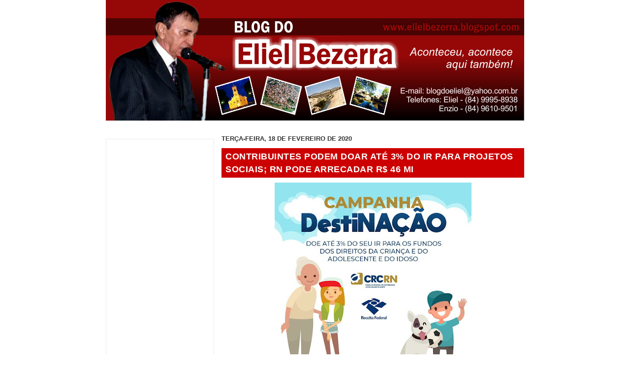

--- FILE ---
content_type: text/html; charset=utf-8
request_url: https://www.google.com/recaptcha/api2/aframe
body_size: 268
content:
<!DOCTYPE HTML><html><head><meta http-equiv="content-type" content="text/html; charset=UTF-8"></head><body><script nonce="jnWRxVsoGWK22AlDxW_J1w">/** Anti-fraud and anti-abuse applications only. See google.com/recaptcha */ try{var clients={'sodar':'https://pagead2.googlesyndication.com/pagead/sodar?'};window.addEventListener("message",function(a){try{if(a.source===window.parent){var b=JSON.parse(a.data);var c=clients[b['id']];if(c){var d=document.createElement('img');d.src=c+b['params']+'&rc='+(localStorage.getItem("rc::a")?sessionStorage.getItem("rc::b"):"");window.document.body.appendChild(d);sessionStorage.setItem("rc::e",parseInt(sessionStorage.getItem("rc::e")||0)+1);localStorage.setItem("rc::h",'1769026468666');}}}catch(b){}});window.parent.postMessage("_grecaptcha_ready", "*");}catch(b){}</script></body></html>